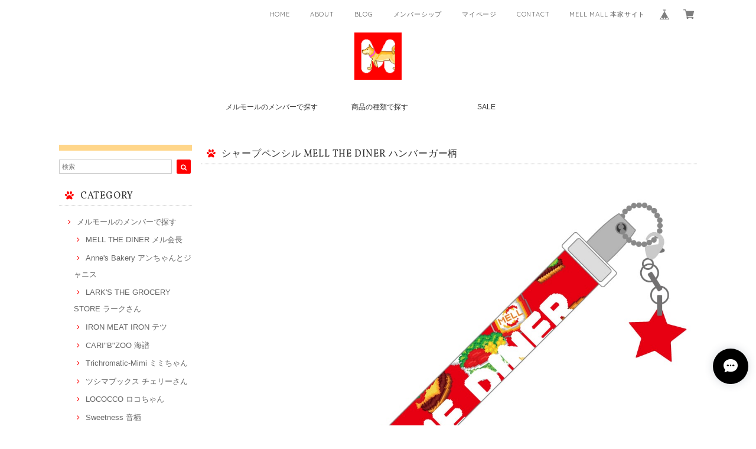

--- FILE ---
content_type: text/html; charset=UTF-8
request_url: https://shop.mell-mall.com/items/32987899/reviews?format=user&score=&page=1
body_size: 3546
content:
				<li class="review01__listChild">
			<figure class="review01__itemInfo">
				<a href="/items/106733512" class="review01__imgWrap">
					<img src="https://baseec-img-mng.akamaized.net/images/item/origin/8a9d452bd18090e2f607cd1f0d65f61e.jpg?imformat=generic&q=90&im=Resize,width=146,type=normal" alt="システム手帳用紙 ミニ6 ウィッシュリスト・ライト メル会長 12カ月分 リフィル ドット絵" class="review01__img">
				</a>
				<figcaption class="review01__item">
					<i class="review01__iconImg ico--good"></i>
					<p class="review01__itemName">システム手帳用紙 ミニ6 ウィッシュリスト・ライト メル会長 12カ月分 リフィル ドット絵</p>
										<time datetime="2025-08-26" class="review01__date">2025/08/26</time>
				</figcaption>
			</figure><!-- /.review01__itemInfo -->
						<p class="review01__comment">とても可愛いイラストが描かれていて見ていてほんわかしてます。今から願い事を考えるのが楽しみです。ありがとうございます。</p>
									<p class="review01__reply">ありがとうございます！これからたくさんの願い事が叶う時に、このリフィルがお側に寄り添えること、とても嬉しく思います(^^)</p>
					</li>
				<li class="review01__listChild">
			<figure class="review01__itemInfo">
				<a href="/items/85552390" class="review01__imgWrap">
					<img src="https://baseec-img-mng.akamaized.net/images/item/origin/d82115ea8e2a0946881222700a88c214.jpg?imformat=generic&q=90&im=Resize,width=146,type=normal" alt="システム手帳用紙 ミニ6 ウィークリー 右側だけ 裏面メモ メル会長 6ヶ月分 リフィル 週間 ドット絵" class="review01__img">
				</a>
				<figcaption class="review01__item">
					<i class="review01__iconImg ico--good"></i>
					<p class="review01__itemName">システム手帳用紙 ミニ6 ウィークリー 右側だけ 裏面メモ メル会長 6ヶ月分 リフィル 週間 ドット絵</p>
										<time datetime="2025-03-06" class="review01__date">2025/03/06</time>
				</figcaption>
			</figure><!-- /.review01__itemInfo -->
						<p class="review01__comment">速い発送と丁寧な梱包に感謝です。
日付け無しウィークリーを探していて、週間レフトだと
正直面倒で。私の希望通りのウィークリーに出会えました。コスパも良いですし、またリピートさせて頂きます。
ありがとうございました。</p>
									<p class="review01__reply">無事に届いて良かったです。レビューもすごく嬉しい内容でありがたい限りです。この度はご購入、ありがとうございました！</p>
					</li>
				<li class="review01__listChild">
			<figure class="review01__itemInfo">
				<a href="/items/33256272" class="review01__imgWrap">
					<img src="https://baseec-img-mng.akamaized.net/images/item/origin/4a81df686dc570adaeac00f029c7e0cb.jpg?imformat=generic&q=90&im=Resize,width=146,type=normal" alt="シャープペンシル ラークさんと子どもたちとお野菜とロゴ柄" class="review01__img">
				</a>
				<figcaption class="review01__item">
					<i class="review01__iconImg ico--good"></i>
					<p class="review01__itemName">シャープペンシル ラークさんと子どもたちとお野菜とロゴ柄</p>
										<time datetime="2024-08-07" class="review01__date">2024/08/07</time>
				</figcaption>
			</figure><!-- /.review01__itemInfo -->
						<p class="review01__comment">手帳と一緒に購入させていただきました。
他では見かけないドット柄がおしゃれで可愛いです。
チャームも可愛くて気に入りました。
大切に使っていこうと思います。
この度は素敵な商品をありがとうございました。</p>
								</li>
				<li class="review01__listChild">
			<figure class="review01__itemInfo">
				<a href="/items/84911756" class="review01__imgWrap">
					<img src="https://baseec-img-mng.akamaized.net/images/item/origin/5fdba6d4c6e9c052b0913986c1a0663c.jpg?imformat=generic&q=90&im=Resize,width=146,type=normal" alt="システム手帳 ミニ6 ジャニスとアンちゃん、ミルミル パン屋さん コーギー シャム猫 犬 ベーカリー ポケットサイズ ドット絵" class="review01__img">
				</a>
				<figcaption class="review01__item">
					<i class="review01__iconImg ico--good"></i>
					<p class="review01__itemName">システム手帳 ミニ6 ジャニスとアンちゃん、ミルミル パン屋さん コーギー シャム猫 犬 ベーカリー ポケットサイズ ドット絵</p>
										<time datetime="2024-08-07" class="review01__date">2024/08/07</time>
				</figcaption>
			</figure><!-- /.review01__itemInfo -->
						<p class="review01__comment">無事に商品が届きました。
ドット柄がおしゃれで素敵です。描かれているワンちゃんがとっても可愛くて、ちょこんと座っているネコちゃんも可愛いです。
カード収納が多くて使い勝手も良さそうで嬉しいです。
大切に使っていこうと思います。
この度はありがとうございました！</p>
									<p class="review01__reply">この度はご注文ありがとうございました！無事届き、さらに嬉しいお言葉まで、ありがとうございます！</p>
					</li>
				<li class="review01__listChild">
			<figure class="review01__itemInfo">
				<a href="/items/8984517" class="review01__imgWrap">
					<img src="https://baseec-img-mng.akamaized.net/images/item/origin/86dd54c2ba1fd84a9276803b62ded751.jpg?imformat=generic&q=90&im=Resize,width=146,type=normal" alt="システム手帳 ミニ6穴 リフィル ラークさん 月間 マンスリー ガントチャート 12か月分" class="review01__img">
				</a>
				<figcaption class="review01__item">
					<i class="review01__iconImg ico--good"></i>
					<p class="review01__itemName">システム手帳 ミニ6穴 リフィル ラークさん 月間 マンスリー ガントチャート 12か月分</p>
										<time datetime="2024-02-01" class="review01__date">2024/02/01</time>
				</figcaption>
			</figure><!-- /.review01__itemInfo -->
								</li>
				<li class="review01__listChild">
			<figure class="review01__itemInfo">
				<a href="/items/57648938" class="review01__imgWrap">
					<img src="https://baseec-img-mng.akamaized.net/images/item/origin/b82114a749d0fc5e3d04d2e90f94a4a1.jpg?imformat=generic&q=90&im=Resize,width=146,type=normal" alt="2023年4月マンスリーイベント限定※スペシャルオファースターターキット...システム手帳＆リフィル2種&amp;シャーペン&amp;ブックマーク&amp;チャーム2点セット" class="review01__img">
				</a>
				<figcaption class="review01__item">
					<i class="review01__iconImg ico--good"></i>
					<p class="review01__itemName">2023年4月マンスリーイベント限定※スペシャルオファースターターキット...システム手帳＆リフィル2種&amp;シャーペン&amp;ブックマーク&amp;チャーム2点セット</p>
										<time datetime="2023-09-27" class="review01__date">2023/09/27</time>
				</figcaption>
			</figure><!-- /.review01__itemInfo -->
								</li>
				<li class="review01__listChild">
			<figure class="review01__itemInfo">
				<a href="/items/23327453" class="review01__imgWrap">
					<img src="https://baseec-img-mng.akamaized.net/images/item/origin/b673016b6e71e5dc7c397de0f0f0d5ad.jpg?imformat=generic&q=90&im=Resize,width=146,type=normal" alt="システム手帳 ミニ6穴 リフィル メル会長 1日1ページ デイリー ノーマル時間線付き 31日分" class="review01__img">
				</a>
				<figcaption class="review01__item">
					<i class="review01__iconImg ico--good"></i>
					<p class="review01__itemName">システム手帳 ミニ6穴 リフィル メル会長 1日1ページ デイリー ノーマル時間線付き 31日分</p>
										<time datetime="2022-08-30" class="review01__date">2022/08/30</time>
				</figcaption>
			</figure><!-- /.review01__itemInfo -->
								</li>
				<li class="review01__listChild">
			<figure class="review01__itemInfo">
				<a href="/items/33540817" class="review01__imgWrap">
					<img src="https://baseec-img-mng.akamaized.net/images/item/origin/251472b8f532e2147c2a8a8807ab1825.jpg?imformat=generic&q=90&im=Resize,width=146,type=normal" alt="【お試しセット】システム手帳 ミニ6穴リフィル マンスリー全6種 1ヶ月ずつ" class="review01__img">
				</a>
				<figcaption class="review01__item">
					<i class="review01__iconImg ico--good"></i>
					<p class="review01__itemName">【お試しセット】システム手帳 ミニ6穴リフィル マンスリー全6種 1ヶ月ずつ</p>
										<time datetime="2022-08-30" class="review01__date">2022/08/30</time>
				</figcaption>
			</figure><!-- /.review01__itemInfo -->
						<p class="review01__comment">来年の手帳をどうしようか迷っていたので、お試しセットありがたいです。気分が上がるリフィルで、書く楽しみが増えそうです！
使用例も分かりやすく、これからの参考にします☺︎</p>
									<p class="review01__reply">嬉しいです〜ありがとうございます！

ご自身のライフスタイルにどのレイアウトが合うか…や、オフィシャルとプライベートで分けてみたり…といろいろお試しいただくのもアリかもです。

この度はありがとうございました。またのご利用を心よりお待ちしております！</p>
					</li>
				<li class="review01__listChild">
			<figure class="review01__itemInfo">
				<a href="/items/20943244" class="review01__imgWrap">
					<img src="https://baseec-img-mng.akamaized.net/images/item/origin/b0bc0bccc8218af3af4d6b79f73a57eb.jpg?imformat=generic&q=90&im=Resize,width=146,type=normal" alt="スケジュールシール　LARK’S THE GROCERY STORE 野菜柄" class="review01__img">
				</a>
				<figcaption class="review01__item">
					<i class="review01__iconImg ico--good"></i>
					<p class="review01__itemName">スケジュールシール　LARK’S THE GROCERY STORE 野菜柄</p>
										<time datetime="2021-09-11" class="review01__date">2021/09/11</time>
				</figcaption>
			</figure><!-- /.review01__itemInfo -->
						<p class="review01__comment">評価が遅くなり、申し訳ありませんm(_ _)m
とても可愛らしいので、手帳に貼るのが勿体ないです。
素敵な商品、ありがとうございました。</p>
									<p class="review01__reply">ありがとうございます！使おうか〜という気になられましたら、ぜひお野菜の特売日にも貼ってやってください(^^)</p>
					</li>
				<li class="review01__listChild">
			<figure class="review01__itemInfo">
				<a href="/items/23204444" class="review01__imgWrap">
					<img src="https://baseec-img-mng.akamaized.net/images/item/origin/945c8fa038a364cfd20bc09730ba2eee.jpg?imformat=generic&q=90&im=Resize,width=146,type=normal" alt="ポストカード　ミミちゃん　画材のモンドリアン柄" class="review01__img">
				</a>
				<figcaption class="review01__item">
					<i class="review01__iconImg ico--good"></i>
					<p class="review01__itemName">ポストカード　ミミちゃん　画材のモンドリアン柄</p>
										<time datetime="2021-09-11" class="review01__date">2021/09/11</time>
				</figcaption>
			</figure><!-- /.review01__itemInfo -->
						<p class="review01__comment">評価が遅くなり、申し訳ありませんm(_ _)m
とても可愛らしいので、来年の手帳に挟んで表紙代わりにします。ありがとうございました。</p>
									<p class="review01__reply">手帳の表紙は嬉しい...！ありがとうございます！</p>
					</li>
				<li class="review01__listChild">
			<figure class="review01__itemInfo">
				<a href="/items/25588342" class="review01__imgWrap">
					<img src="https://baseec-img-mng.akamaized.net/images/item/origin/6bd0079c9c47399563b9c6f7261054ee.jpg?imformat=generic&q=90&im=Resize,width=146,type=normal" alt="ステーショナリーアクリルキーホルダー　MELL THE DINER　文房具集合柄" class="review01__img">
				</a>
				<figcaption class="review01__item">
					<i class="review01__iconImg ico--good"></i>
					<p class="review01__itemName">ステーショナリーアクリルキーホルダー　MELL THE DINER　文房具集合柄</p>
										<time datetime="2021-09-11" class="review01__date">2021/09/11</time>
				</figcaption>
			</figure><!-- /.review01__itemInfo -->
						<p class="review01__comment">評価が遅くなり、申し訳ありませんm(_ _)m
昔、スーパーの中に入っている文具売場で働いていました。懐かしい思い出です。
可愛いので日頃使っているカバンにつけるつもりでしたが落とすと嫌なので、しばらく机の上に飾っておきます。
ありがとうございました。</p>
									<p class="review01__reply">文房具販売のプロ...！スーパーの中に入っている文具売場にも並ぶのが夢なんです。素敵なお話ありがとうございます(^^)</p>
					</li>
				<li class="review01__listChild">
			<figure class="review01__itemInfo">
				<a href="/items/46168257" class="review01__imgWrap">
					<img src="https://baseec-img-mng.akamaized.net/images/item/origin/83000a931fe530d63dfca11d2f7a3b8e.jpg?imformat=generic&q=90&im=Resize,width=146,type=normal" alt="ミニレターセット LARK&#039;S THE GROCERY STORE　ラークさんのスーパーマーケット柄" class="review01__img">
				</a>
				<figcaption class="review01__item">
					<i class="review01__iconImg ico--good"></i>
					<p class="review01__itemName">ミニレターセット LARK&#039;S THE GROCERY STORE　ラークさんのスーパーマーケット柄</p>
										<time datetime="2021-09-11" class="review01__date">2021/09/11</time>
				</figcaption>
			</figure><!-- /.review01__itemInfo -->
						<p class="review01__comment">評価が遅くなり、申し訳ありませんm(_ _)m
商品名が『ミニレターセット』というだけあって、商品が小さかったです。でも、とても可愛くて気に入りました。
また縁がありましたら、買物させていただきます。
ありがとうございました。
</p>
									<p class="review01__reply">こちらのレビューもありがとうございます！後日サイズ感の分かる写真を加えます。</p>
					</li>
				<li class="review01__listChild">
			<figure class="review01__itemInfo">
				<a href="/items/33101497" class="review01__imgWrap">
					<img src="https://baseec-img-mng.akamaized.net/images/item/origin/f336e30a923f20290c0a3ce9cdc2053a.jpg?imformat=generic&q=90&im=Resize,width=146,type=normal" alt="シャープペンシル Sweetness ケーキいっぱい柄" class="review01__img">
				</a>
				<figcaption class="review01__item">
					<i class="review01__iconImg ico--good"></i>
					<p class="review01__itemName">シャープペンシル Sweetness ケーキいっぱい柄</p>
										<time datetime="2021-09-11" class="review01__date">2021/09/11</time>
				</figcaption>
			</figure><!-- /.review01__itemInfo -->
						<p class="review01__comment">評価が遅くなり、申し訳ありませんm(_ _)m
とても可愛くて気に入りました。早速、ペンケースに入れて毎日使ってます。ありがとうございました。</p>
									<p class="review01__reply">早速のご利用ありがとうございます！嬉しいです(^^)</p>
					</li>
				<li class="review01__listChild">
			<figure class="review01__itemInfo">
				<a href="/items/49816078" class="review01__imgWrap">
					<img src="https://baseec-img-mng.akamaized.net/images/item/origin/3be65d4fe816e5ef1419e38e25ff57ba.jpg?imformat=generic&q=90&im=Resize,width=146,type=normal" alt="【アウトレット】ショップアクリルキーホルダー TRICHROMATIC MIMI ミミちゃんの画材屋さん柄" class="review01__img">
				</a>
				<figcaption class="review01__item">
					<i class="review01__iconImg ico--good"></i>
					<p class="review01__itemName">【アウトレット】ショップアクリルキーホルダー TRICHROMATIC MIMI ミミちゃんの画材屋さん柄</p>
										<time datetime="2021-09-11" class="review01__date">2021/09/11</time>
				</figcaption>
			</figure><!-- /.review01__itemInfo -->
						<p class="review01__comment">評価が遅くなり、申し訳ありませんm(_ _)m
とても可愛くて気に入りました。また縁がありましたら、よろしくお願い致します。</p>
									<p class="review01__reply">いえいえ〜レビューありがとうございます！この度はご利用いただきありがとうございました^^</p>
					</li>
				<li class="review01__listChild">
			<figure class="review01__itemInfo">
				<a href="/items/11419326" class="review01__imgWrap">
					<img src="https://baseec-img-mng.akamaized.net/images/item/origin/9edcbd287c73bdd421c2430ea804a427.png?imformat=generic&q=90&im=Resize,width=146,type=normal" alt="【アウトレット】システム手帳ミニ6穴（ポケット） パスポートサイズ" class="review01__img">
				</a>
				<figcaption class="review01__item">
					<i class="review01__iconImg ico--good"></i>
					<p class="review01__itemName">【アウトレット】システム手帳ミニ6穴（ポケット） パスポートサイズ</p>
										<time datetime="2021-07-06" class="review01__date">2021/07/06</time>
				</figcaption>
			</figure><!-- /.review01__itemInfo -->
								</li>
				<li class="review01__listChild">
			<figure class="review01__itemInfo">
				<a href="/items/8984517" class="review01__imgWrap">
					<img src="https://baseec-img-mng.akamaized.net/images/item/origin/86dd54c2ba1fd84a9276803b62ded751.jpg?imformat=generic&q=90&im=Resize,width=146,type=normal" alt="システム手帳ミニ6穴リフィル　ラークさん　月間ガントチャート12か月" class="review01__img">
				</a>
				<figcaption class="review01__item">
					<i class="review01__iconImg ico--good"></i>
					<p class="review01__itemName">システム手帳ミニ6穴リフィル　ラークさん　月間ガントチャート12か月</p>
										<time datetime="2021-07-06" class="review01__date">2021/07/06</time>
				</figcaption>
			</figure><!-- /.review01__itemInfo -->
								</li>
				<li class="review01__listChild">
			<figure class="review01__itemInfo">
				<a href="/items/22437677" class="review01__imgWrap">
					<img src="https://baseec-img-mng.akamaized.net/images/item/origin/0402240707d901b2a5370e5a623fc49a.jpg?imformat=generic&q=90&im=Resize,width=146,type=normal" alt="システム手帳リフィル　ウィークリーブロック" class="review01__img">
				</a>
				<figcaption class="review01__item">
					<i class="review01__iconImg ico--good"></i>
					<p class="review01__itemName">システム手帳リフィル　ウィークリーブロック</p>
										<time datetime="2021-07-06" class="review01__date">2021/07/06</time>
				</figcaption>
			</figure><!-- /.review01__itemInfo -->
								</li>
				<li class="review01__listChild">
			<figure class="review01__itemInfo">
				<a href="/items/47501477" class="review01__imgWrap">
					<img src="https://baseec-img-mng.akamaized.net/images/item/origin/8bcb8eebfc2d8cc84023298e05072ba5.jpg?imformat=generic&q=90&im=Resize,width=146,type=normal" alt="システム手帳ミニ6穴リフィル　やりたいこと100個以上書いて本物をあぶり出し達成を目指すウィッシュリスト" class="review01__img">
				</a>
				<figcaption class="review01__item">
					<i class="review01__iconImg ico--good"></i>
					<p class="review01__itemName">システム手帳ミニ6穴リフィル　やりたいこと100個以上書いて本物をあぶり出し達成を目指すウィッシュリスト</p>
										<time datetime="2021-07-06" class="review01__date">2021/07/06</time>
				</figcaption>
			</figure><!-- /.review01__itemInfo -->
								</li>
				<li class="review01__listChild">
			<figure class="review01__itemInfo">
				<a href="/items/10173546" class="review01__imgWrap">
					<img src="https://baseec-img-mng.akamaized.net/images/item/origin/2d5fee7115579985e69344b7d9e4a7a1.jpg?imformat=generic&q=90&im=Resize,width=146,type=normal" alt="システム手帳ミニ6穴リフィル　ジャニス　シンプル家計簿　12か月分" class="review01__img">
				</a>
				<figcaption class="review01__item">
					<i class="review01__iconImg ico--good"></i>
					<p class="review01__itemName">システム手帳ミニ6穴リフィル　ジャニス　シンプル家計簿　12か月分</p>
										<time datetime="2021-07-06" class="review01__date">2021/07/06</time>
				</figcaption>
			</figure><!-- /.review01__itemInfo -->
								</li>
				<li class="review01__listChild">
			<figure class="review01__itemInfo">
				<a href="/items/10173546" class="review01__imgWrap">
					<img src="https://baseec-img-mng.akamaized.net/images/item/origin/2d5fee7115579985e69344b7d9e4a7a1.jpg?imformat=generic&q=90&im=Resize,width=146,type=normal" alt="システム手帳ミニ6穴リフィル　ジャニス　シンプル家計簿　12か月分" class="review01__img">
				</a>
				<figcaption class="review01__item">
					<i class="review01__iconImg ico--good"></i>
					<p class="review01__itemName">システム手帳ミニ6穴リフィル　ジャニス　シンプル家計簿　12か月分</p>
										<time datetime="2020-11-05" class="review01__date">2020/11/05</time>
				</figcaption>
			</figure><!-- /.review01__itemInfo -->
						<p class="review01__comment">このサイズの家計簿を探していたところ、この商品を見つけデザインも可愛くて即買いしました。注文してからすぐに発送していただき梱包も丁寧にされていました。記入例もありシンプルで記入しやすいと思います。ありがとうございました。</p>
									<p class="review01__reply">この度はご購入いただき、誠にありがとうございました。すごく嬉しいご感想もありがとうございます^ ^ またのご利用を心よりお待ちしております。</p>
					</li>
		